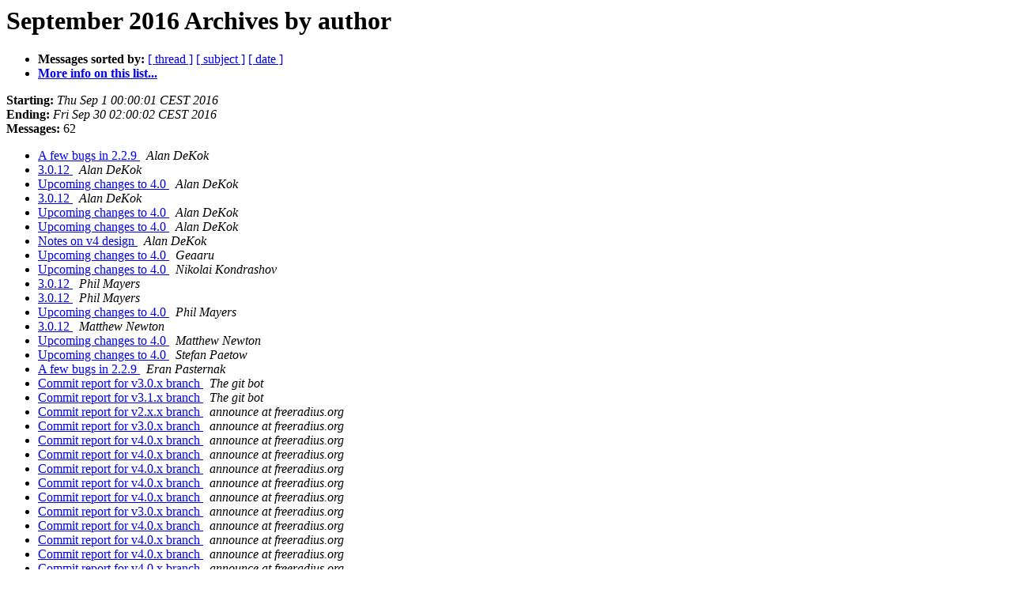

--- FILE ---
content_type: text/html
request_url: https://lists.freeradius.org/pipermail/freeradius-devel/2016-September/author.html
body_size: 1440
content:
<!DOCTYPE HTML PUBLIC "-//W3C//DTD HTML 4.01 Transitional//EN">
<HTML>
  <HEAD>
     <title>The Freeradius-Devel September 2016 Archive by author</title>
     <META NAME="robots" CONTENT="noindex,follow">
     <META http-equiv="Content-Type" content="text/html; charset=utf-8">
  </HEAD>
  <BODY BGCOLOR="#ffffff">
      <a name="start"></A>
      <h1>September 2016 Archives by author</h1>
      <ul>
         <li> <b>Messages sorted by:</b>
	        <a href="thread.html#start">[ thread ]</a>
		<a href="subject.html#start">[ subject ]</a>
		
		<a href="date.html#start">[ date ]</a>

	     <li><b><a href="http://lists.freeradius.org/mailman/listinfo/freeradius-devel">More info on this list...
                    </a></b></li>
      </ul>
      <p><b>Starting:</b> <i>Thu Sep  1 00:00:01 CEST 2016</i><br>
         <b>Ending:</b> <i>Fri Sep 30 02:00:02 CEST 2016</i><br>
         <b>Messages:</b> 62<p>
     <ul>

<LI><A HREF="012024.html">A few bugs in 2.2.9
</A><A NAME="12024">&nbsp;</A>
<I>Alan DeKok
</I>

<LI><A HREF="012026.html">3.0.12
</A><A NAME="12026">&nbsp;</A>
<I>Alan DeKok
</I>

<LI><A HREF="012028.html">Upcoming changes to 4.0
</A><A NAME="12028">&nbsp;</A>
<I>Alan DeKok
</I>

<LI><A HREF="012031.html">3.0.12
</A><A NAME="12031">&nbsp;</A>
<I>Alan DeKok
</I>

<LI><A HREF="012033.html">Upcoming changes to 4.0
</A><A NAME="12033">&nbsp;</A>
<I>Alan DeKok
</I>

<LI><A HREF="012035.html">Upcoming changes to 4.0
</A><A NAME="12035">&nbsp;</A>
<I>Alan DeKok
</I>

<LI><A HREF="012051.html">Notes on v4 design
</A><A NAME="12051">&nbsp;</A>
<I>Alan DeKok
</I>

<LI><A HREF="012034.html">Upcoming changes to 4.0
</A><A NAME="12034">&nbsp;</A>
<I>Geaaru
</I>

<LI><A HREF="012046.html">Upcoming changes to 4.0
</A><A NAME="12046">&nbsp;</A>
<I>Nikolai Kondrashov
</I>

<LI><A HREF="012025.html">3.0.12
</A><A NAME="12025">&nbsp;</A>
<I>Phil Mayers
</I>

<LI><A HREF="012029.html">3.0.12
</A><A NAME="12029">&nbsp;</A>
<I>Phil Mayers
</I>

<LI><A HREF="012030.html">Upcoming changes to 4.0
</A><A NAME="12030">&nbsp;</A>
<I>Phil Mayers
</I>

<LI><A HREF="012027.html">3.0.12
</A><A NAME="12027">&nbsp;</A>
<I>Matthew Newton
</I>

<LI><A HREF="012032.html">Upcoming changes to 4.0
</A><A NAME="12032">&nbsp;</A>
<I>Matthew Newton
</I>

<LI><A HREF="012038.html">Upcoming changes to 4.0
</A><A NAME="12038">&nbsp;</A>
<I>Stefan Paetow
</I>

<LI><A HREF="012020.html">A few bugs in 2.2.9
</A><A NAME="12020">&nbsp;</A>
<I>Eran Pasternak
</I>

<LI><A HREF="012019.html">Commit report for v3.0.x branch
</A><A NAME="12019">&nbsp;</A>
<I>The git bot
</I>

<LI><A HREF="012018.html">Commit report for v3.1.x branch
</A><A NAME="12018">&nbsp;</A>
<I>The git bot
</I>

<LI><A HREF="012021.html">Commit report for v2.x.x branch
</A><A NAME="12021">&nbsp;</A>
<I>announce at freeradius.org
</I>

<LI><A HREF="012022.html">Commit report for v3.0.x branch
</A><A NAME="12022">&nbsp;</A>
<I>announce at freeradius.org
</I>

<LI><A HREF="012023.html">Commit report for v4.0.x branch
</A><A NAME="12023">&nbsp;</A>
<I>announce at freeradius.org
</I>

<LI><A HREF="012036.html">Commit report for v4.0.x branch
</A><A NAME="12036">&nbsp;</A>
<I>announce at freeradius.org
</I>

<LI><A HREF="012037.html">Commit report for v4.0.x branch
</A><A NAME="12037">&nbsp;</A>
<I>announce at freeradius.org
</I>

<LI><A HREF="012039.html">Commit report for v4.0.x branch
</A><A NAME="12039">&nbsp;</A>
<I>announce at freeradius.org
</I>

<LI><A HREF="012040.html">Commit report for v4.0.x branch
</A><A NAME="12040">&nbsp;</A>
<I>announce at freeradius.org
</I>

<LI><A HREF="012041.html">Commit report for v3.0.x branch
</A><A NAME="12041">&nbsp;</A>
<I>announce at freeradius.org
</I>

<LI><A HREF="012042.html">Commit report for v4.0.x branch
</A><A NAME="12042">&nbsp;</A>
<I>announce at freeradius.org
</I>

<LI><A HREF="012043.html">Commit report for v4.0.x branch
</A><A NAME="12043">&nbsp;</A>
<I>announce at freeradius.org
</I>

<LI><A HREF="012044.html">Commit report for v4.0.x branch
</A><A NAME="12044">&nbsp;</A>
<I>announce at freeradius.org
</I>

<LI><A HREF="012045.html">Commit report for v4.0.x branch
</A><A NAME="12045">&nbsp;</A>
<I>announce at freeradius.org
</I>

<LI><A HREF="012047.html">Commit report for v3.0.x branch
</A><A NAME="12047">&nbsp;</A>
<I>announce at freeradius.org
</I>

<LI><A HREF="012048.html">Commit report for v4.0.x branch
</A><A NAME="12048">&nbsp;</A>
<I>announce at freeradius.org
</I>

<LI><A HREF="012050.html">Commit report for v4.0.x branch
</A><A NAME="12050">&nbsp;</A>
<I>announce at freeradius.org
</I>

<LI><A HREF="012049.html">Commit report for v3.0.x branch
</A><A NAME="12049">&nbsp;</A>
<I>announce at freeradius.org
</I>

<LI><A HREF="012053.html">Commit report for v4.0.x branch
</A><A NAME="12053">&nbsp;</A>
<I>announce at freeradius.org
</I>

<LI><A HREF="012052.html">Commit report for v3.0.x branch
</A><A NAME="12052">&nbsp;</A>
<I>announce at freeradius.org
</I>

<LI><A HREF="012055.html">Commit report for v3.0.x branch
</A><A NAME="12055">&nbsp;</A>
<I>announce at freeradius.org
</I>

<LI><A HREF="012054.html">Commit report for v4.0.x branch
</A><A NAME="12054">&nbsp;</A>
<I>announce at freeradius.org
</I>

<LI><A HREF="012057.html">Commit report for v3.0.x branch
</A><A NAME="12057">&nbsp;</A>
<I>announce at freeradius.org
</I>

<LI><A HREF="012056.html">Commit report for v4.0.x branch
</A><A NAME="12056">&nbsp;</A>
<I>announce at freeradius.org
</I>

<LI><A HREF="012058.html">Commit report for v4.0.x branch
</A><A NAME="12058">&nbsp;</A>
<I>announce at freeradius.org
</I>

<LI><A HREF="012059.html">Commit report for v4.0.x branch
</A><A NAME="12059">&nbsp;</A>
<I>announce at freeradius.org
</I>

<LI><A HREF="012061.html">Commit report for v4.0.x branch
</A><A NAME="12061">&nbsp;</A>
<I>announce at freeradius.org
</I>

<LI><A HREF="012060.html">Commit report for v3.0.x branch
</A><A NAME="12060">&nbsp;</A>
<I>announce at freeradius.org
</I>

<LI><A HREF="012063.html">Commit report for v3.0.x branch
</A><A NAME="12063">&nbsp;</A>
<I>announce at freeradius.org
</I>

<LI><A HREF="012062.html">Commit report for v4.0.x branch
</A><A NAME="12062">&nbsp;</A>
<I>announce at freeradius.org
</I>

<LI><A HREF="012065.html">Commit report for v4.0.x branch
</A><A NAME="12065">&nbsp;</A>
<I>announce at freeradius.org
</I>

<LI><A HREF="012064.html">Commit report for v3.0.x branch
</A><A NAME="12064">&nbsp;</A>
<I>announce at freeradius.org
</I>

<LI><A HREF="012066.html">Commit report for v4.0.x branch
</A><A NAME="12066">&nbsp;</A>
<I>announce at freeradius.org
</I>

<LI><A HREF="012067.html">Commit report for v3.0.x branch
</A><A NAME="12067">&nbsp;</A>
<I>announce at freeradius.org
</I>

<LI><A HREF="012069.html">Commit report for v3.0.x branch
</A><A NAME="12069">&nbsp;</A>
<I>announce at freeradius.org
</I>

<LI><A HREF="012068.html">Commit report for v4.0.x branch
</A><A NAME="12068">&nbsp;</A>
<I>announce at freeradius.org
</I>

<LI><A HREF="012070.html">Commit report for v4.0.x branch
</A><A NAME="12070">&nbsp;</A>
<I>announce at freeradius.org
</I>

<LI><A HREF="012071.html">Commit report for v4.0.x branch
</A><A NAME="12071">&nbsp;</A>
<I>announce at freeradius.org
</I>

<LI><A HREF="012072.html">Commit report for v3.0.x branch
</A><A NAME="12072">&nbsp;</A>
<I>announce at freeradius.org
</I>

<LI><A HREF="012073.html">Commit report for v3.0.x branch
</A><A NAME="12073">&nbsp;</A>
<I>announce at freeradius.org
</I>

<LI><A HREF="012074.html">Commit report for v4.0.x branch
</A><A NAME="12074">&nbsp;</A>
<I>announce at freeradius.org
</I>

<LI><A HREF="012075.html">Commit report for v4.0.x branch
</A><A NAME="12075">&nbsp;</A>
<I>announce at freeradius.org
</I>

<LI><A HREF="012076.html">Commit report for v3.0.x branch
</A><A NAME="12076">&nbsp;</A>
<I>announce at freeradius.org
</I>

<LI><A HREF="012078.html">Commit report for v3.0.x branch
</A><A NAME="12078">&nbsp;</A>
<I>announce at freeradius.org
</I>

<LI><A HREF="012077.html">Commit report for v4.0.x branch
</A><A NAME="12077">&nbsp;</A>
<I>announce at freeradius.org
</I>

<LI><A HREF="012079.html">Commit report for v3.0.x branch
</A><A NAME="12079">&nbsp;</A>
<I>announce at freeradius.org
</I>

    </ul>
    <p>
      <a name="end"><b>Last message date:</b></a> 
       <i>Fri Sep 30 02:00:02 CEST 2016</i><br>
    <b>Archived on:</b> <i>Fri Sep 30 02:00:09 CEST 2016</i>
    <p>
   <ul>
         <li> <b>Messages sorted by:</b>
	        <a href="thread.html#start">[ thread ]</a>
		<a href="subject.html#start">[ subject ]</a>
		
		<a href="date.html#start">[ date ]</a>
	     <li><b><a href="http://lists.freeradius.org/mailman/listinfo/freeradius-devel">More info on this list...
                    </a></b></li>
     </ul>
     <p>
     <hr>
     <i>This archive was generated by
     Pipermail 0.09 (Mailman edition).</i>
  </BODY>
</HTML>

